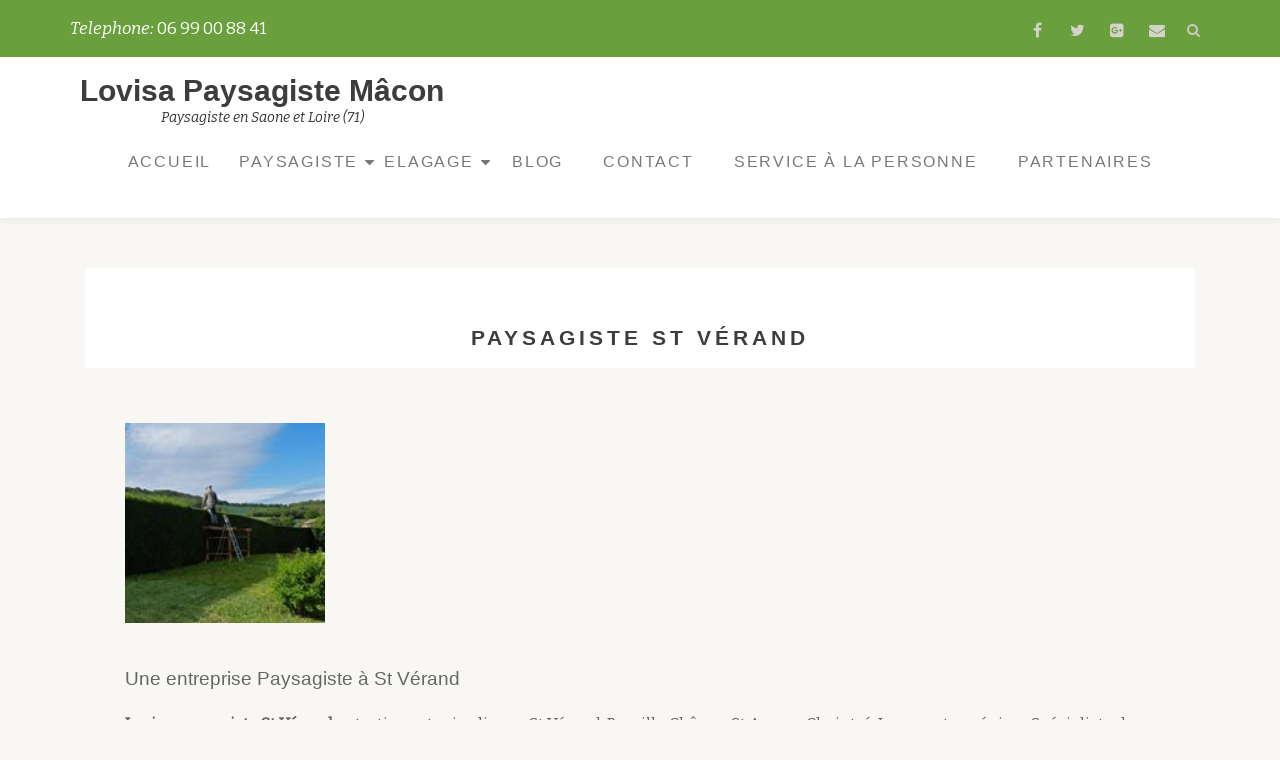

--- FILE ---
content_type: text/html; charset=UTF-8
request_url: https://lovisa-paysagiste-macon.fr/index.php/paysagiste-st-verand/
body_size: 10762
content:
<!DOCTYPE html><html dir="ltr" lang="fr-FR" prefix="og: https://ogp.me/ns#" class="no-js"><head><meta charset="UTF-8"><meta name="viewport" content="width=device-width, initial-scale=1"><link rel="profile" href="http://gmpg.org/xfn/11"><link rel="pingback" href="https://lovisa-paysagiste-macon.fr/xmlrpc.php"><title>Paysagiste St vérand - Lovisa Paysagiste Mâcon</title><style>img:is([sizes="auto" i], [sizes^="auto," i]) { contain-intrinsic-size: 3000px 1500px }</style><meta name="description" content="Lovisa paysagiste St Vérand est une entreprise spécialisée dans l&#039;entretien de jardin avec crédit d&#039;impôt. Tel: 06 99 00 88 41. Elle est basée à Mâcon en Saône et Loire mais intervient aussi sur St Vérand, Pruzilly, , Chânes, St Amour et toute la région dans un rayon de 20 kilomètres." /><meta name="robots" content="max-image-preview:large" /><link rel="canonical" href="https://lovisa-paysagiste-macon.fr/index.php/paysagiste-st-verand/" /><meta name="generator" content="All in One SEO (AIOSEO) 4.8.2" /><meta property="og:locale" content="fr_FR" /><meta property="og:site_name" content="Lovisa Paysagiste Mâcon - Paysagiste en Saone et Loire (71)" /><meta property="og:type" content="company" /><meta property="og:title" content="Paysagiste St vérand - Lovisa Paysagiste Mâcon" /><meta property="og:description" content="Lovisa paysagiste St Vérand est une entreprise spécialisée dans l&#039;entretien de jardin avec crédit d&#039;impôt. Tel: 06 99 00 88 41. Elle est basée à Mâcon en Saône et Loire mais intervient aussi sur St Vérand, Pruzilly, , Chânes, St Amour et toute la région dans un rayon de 20 kilomètres." /><meta property="og:url" content="https://lovisa-paysagiste-macon.fr/index.php/paysagiste-st-verand/" /><meta property="og:image" content="https://lovisa-paysagiste-macon.fr/wp-content/uploads/2018/08/credit-dimpot.png" /><meta property="og:image:secure_url" content="https://lovisa-paysagiste-macon.fr/wp-content/uploads/2018/08/credit-dimpot.png" /><meta property="og:image:width" content="200" /><meta property="og:image:height" content="200" /><meta name="twitter:card" content="summary" /><meta name="twitter:title" content="Paysagiste St vérand - Lovisa Paysagiste Mâcon" /><meta name="twitter:description" content="Lovisa paysagiste St Vérand est une entreprise spécialisée dans l&#039;entretien de jardin avec crédit d&#039;impôt. Tel: 06 99 00 88 41. Elle est basée à Mâcon en Saône et Loire mais intervient aussi sur St Vérand, Pruzilly, , Chânes, St Amour et toute la région dans un rayon de 20 kilomètres." /><meta name="twitter:image" content="https://lovisa-paysagiste-macon.fr/wp-content/uploads/2018/08/credit-dimpot.png" /> <script type="application/ld+json" class="aioseo-schema">{"@context":"https:\/\/schema.org","@graph":[{"@type":"BreadcrumbList","@id":"https:\/\/lovisa-paysagiste-macon.fr\/index.php\/paysagiste-st-verand\/#breadcrumblist","itemListElement":[{"@type":"ListItem","@id":"https:\/\/lovisa-paysagiste-macon.fr\/#listItem","position":1,"name":"Domicile","item":"https:\/\/lovisa-paysagiste-macon.fr\/","nextItem":{"@type":"ListItem","@id":"https:\/\/lovisa-paysagiste-macon.fr\/index.php\/paysagiste-st-verand\/#listItem","name":"Paysagiste St v\u00e9rand"}},{"@type":"ListItem","@id":"https:\/\/lovisa-paysagiste-macon.fr\/index.php\/paysagiste-st-verand\/#listItem","position":2,"name":"Paysagiste St v\u00e9rand","previousItem":{"@type":"ListItem","@id":"https:\/\/lovisa-paysagiste-macon.fr\/#listItem","name":"Domicile"}}]},{"@type":"Organization","@id":"https:\/\/lovisa-paysagiste-macon.fr\/#organization","name":"Lovisa Paysagiste M\u00e2con","description":"Paysagiste en Saone et Loire (71)","url":"https:\/\/lovisa-paysagiste-macon.fr\/"},{"@type":"WebPage","@id":"https:\/\/lovisa-paysagiste-macon.fr\/index.php\/paysagiste-st-verand\/#webpage","url":"https:\/\/lovisa-paysagiste-macon.fr\/index.php\/paysagiste-st-verand\/","name":"Paysagiste St v\u00e9rand - Lovisa Paysagiste M\u00e2con","description":"Lovisa paysagiste St V\u00e9rand est une entreprise sp\u00e9cialis\u00e9e dans l'entretien de jardin avec cr\u00e9dit d'imp\u00f4t. Tel: 06 99 00 88 41. Elle est bas\u00e9e \u00e0 M\u00e2con en Sa\u00f4ne et Loire mais intervient aussi sur St V\u00e9rand, Pruzilly, , Ch\u00e2nes, St Amour et toute la r\u00e9gion dans un rayon de 20 kilom\u00e8tres.","inLanguage":"fr-FR","isPartOf":{"@id":"https:\/\/lovisa-paysagiste-macon.fr\/#website"},"breadcrumb":{"@id":"https:\/\/lovisa-paysagiste-macon.fr\/index.php\/paysagiste-st-verand\/#breadcrumblist"},"datePublished":"2018-08-28T08:15:03+00:00","dateModified":"2018-08-28T08:31:49+00:00"},{"@type":"WebSite","@id":"https:\/\/lovisa-paysagiste-macon.fr\/#website","url":"https:\/\/lovisa-paysagiste-macon.fr\/","name":"Lovisa Paysagiste M\u00e2con","description":"Paysagiste en Saone et Loire (71)","inLanguage":"fr-FR","publisher":{"@id":"https:\/\/lovisa-paysagiste-macon.fr\/#organization"}}]}</script> <link rel="amphtml" href="https://lovisa-paysagiste-macon.fr/index.php/paysagiste-st-verand/amp/" /><meta name="generator" content="AMP for WP 1.1.5"/><link rel='dns-prefetch' href='//fonts.googleapis.com' /><link rel="alternate" type="application/rss+xml" title="Lovisa Paysagiste Mâcon &raquo; Flux" href="https://lovisa-paysagiste-macon.fr/index.php/feed/" /><link rel="alternate" type="application/rss+xml" title="Lovisa Paysagiste Mâcon &raquo; Flux des commentaires" href="https://lovisa-paysagiste-macon.fr/index.php/comments/feed/" /> <script defer src="[data-uri]"></script> <style id='wp-emoji-styles-inline-css' type='text/css'>img.wp-smiley, img.emoji {
		display: inline !important;
		border: none !important;
		box-shadow: none !important;
		height: 1em !important;
		width: 1em !important;
		margin: 0 0.07em !important;
		vertical-align: -0.1em !important;
		background: none !important;
		padding: 0 !important;
	}</style><link rel='stylesheet' id='wp-block-library-css' href='https://lovisa-paysagiste-macon.fr/wp-includes/css/dist/block-library/style.min.css?ver=6.7.4' type='text/css' media='all' /><style id='classic-theme-styles-inline-css' type='text/css'>/*! This file is auto-generated */
.wp-block-button__link{color:#fff;background-color:#32373c;border-radius:9999px;box-shadow:none;text-decoration:none;padding:calc(.667em + 2px) calc(1.333em + 2px);font-size:1.125em}.wp-block-file__button{background:#32373c;color:#fff;text-decoration:none}</style><style id='global-styles-inline-css' type='text/css'>:root{--wp--preset--aspect-ratio--square: 1;--wp--preset--aspect-ratio--4-3: 4/3;--wp--preset--aspect-ratio--3-4: 3/4;--wp--preset--aspect-ratio--3-2: 3/2;--wp--preset--aspect-ratio--2-3: 2/3;--wp--preset--aspect-ratio--16-9: 16/9;--wp--preset--aspect-ratio--9-16: 9/16;--wp--preset--color--black: #000000;--wp--preset--color--cyan-bluish-gray: #abb8c3;--wp--preset--color--white: #ffffff;--wp--preset--color--pale-pink: #f78da7;--wp--preset--color--vivid-red: #cf2e2e;--wp--preset--color--luminous-vivid-orange: #ff6900;--wp--preset--color--luminous-vivid-amber: #fcb900;--wp--preset--color--light-green-cyan: #7bdcb5;--wp--preset--color--vivid-green-cyan: #00d084;--wp--preset--color--pale-cyan-blue: #8ed1fc;--wp--preset--color--vivid-cyan-blue: #0693e3;--wp--preset--color--vivid-purple: #9b51e0;--wp--preset--gradient--vivid-cyan-blue-to-vivid-purple: linear-gradient(135deg,rgba(6,147,227,1) 0%,rgb(155,81,224) 100%);--wp--preset--gradient--light-green-cyan-to-vivid-green-cyan: linear-gradient(135deg,rgb(122,220,180) 0%,rgb(0,208,130) 100%);--wp--preset--gradient--luminous-vivid-amber-to-luminous-vivid-orange: linear-gradient(135deg,rgba(252,185,0,1) 0%,rgba(255,105,0,1) 100%);--wp--preset--gradient--luminous-vivid-orange-to-vivid-red: linear-gradient(135deg,rgba(255,105,0,1) 0%,rgb(207,46,46) 100%);--wp--preset--gradient--very-light-gray-to-cyan-bluish-gray: linear-gradient(135deg,rgb(238,238,238) 0%,rgb(169,184,195) 100%);--wp--preset--gradient--cool-to-warm-spectrum: linear-gradient(135deg,rgb(74,234,220) 0%,rgb(151,120,209) 20%,rgb(207,42,186) 40%,rgb(238,44,130) 60%,rgb(251,105,98) 80%,rgb(254,248,76) 100%);--wp--preset--gradient--blush-light-purple: linear-gradient(135deg,rgb(255,206,236) 0%,rgb(152,150,240) 100%);--wp--preset--gradient--blush-bordeaux: linear-gradient(135deg,rgb(254,205,165) 0%,rgb(254,45,45) 50%,rgb(107,0,62) 100%);--wp--preset--gradient--luminous-dusk: linear-gradient(135deg,rgb(255,203,112) 0%,rgb(199,81,192) 50%,rgb(65,88,208) 100%);--wp--preset--gradient--pale-ocean: linear-gradient(135deg,rgb(255,245,203) 0%,rgb(182,227,212) 50%,rgb(51,167,181) 100%);--wp--preset--gradient--electric-grass: linear-gradient(135deg,rgb(202,248,128) 0%,rgb(113,206,126) 100%);--wp--preset--gradient--midnight: linear-gradient(135deg,rgb(2,3,129) 0%,rgb(40,116,252) 100%);--wp--preset--font-size--small: 13px;--wp--preset--font-size--medium: 20px;--wp--preset--font-size--large: 36px;--wp--preset--font-size--x-large: 42px;--wp--preset--spacing--20: 0.44rem;--wp--preset--spacing--30: 0.67rem;--wp--preset--spacing--40: 1rem;--wp--preset--spacing--50: 1.5rem;--wp--preset--spacing--60: 2.25rem;--wp--preset--spacing--70: 3.38rem;--wp--preset--spacing--80: 5.06rem;--wp--preset--shadow--natural: 6px 6px 9px rgba(0, 0, 0, 0.2);--wp--preset--shadow--deep: 12px 12px 50px rgba(0, 0, 0, 0.4);--wp--preset--shadow--sharp: 6px 6px 0px rgba(0, 0, 0, 0.2);--wp--preset--shadow--outlined: 6px 6px 0px -3px rgba(255, 255, 255, 1), 6px 6px rgba(0, 0, 0, 1);--wp--preset--shadow--crisp: 6px 6px 0px rgba(0, 0, 0, 1);}:where(.is-layout-flex){gap: 0.5em;}:where(.is-layout-grid){gap: 0.5em;}body .is-layout-flex{display: flex;}.is-layout-flex{flex-wrap: wrap;align-items: center;}.is-layout-flex > :is(*, div){margin: 0;}body .is-layout-grid{display: grid;}.is-layout-grid > :is(*, div){margin: 0;}:where(.wp-block-columns.is-layout-flex){gap: 2em;}:where(.wp-block-columns.is-layout-grid){gap: 2em;}:where(.wp-block-post-template.is-layout-flex){gap: 1.25em;}:where(.wp-block-post-template.is-layout-grid){gap: 1.25em;}.has-black-color{color: var(--wp--preset--color--black) !important;}.has-cyan-bluish-gray-color{color: var(--wp--preset--color--cyan-bluish-gray) !important;}.has-white-color{color: var(--wp--preset--color--white) !important;}.has-pale-pink-color{color: var(--wp--preset--color--pale-pink) !important;}.has-vivid-red-color{color: var(--wp--preset--color--vivid-red) !important;}.has-luminous-vivid-orange-color{color: var(--wp--preset--color--luminous-vivid-orange) !important;}.has-luminous-vivid-amber-color{color: var(--wp--preset--color--luminous-vivid-amber) !important;}.has-light-green-cyan-color{color: var(--wp--preset--color--light-green-cyan) !important;}.has-vivid-green-cyan-color{color: var(--wp--preset--color--vivid-green-cyan) !important;}.has-pale-cyan-blue-color{color: var(--wp--preset--color--pale-cyan-blue) !important;}.has-vivid-cyan-blue-color{color: var(--wp--preset--color--vivid-cyan-blue) !important;}.has-vivid-purple-color{color: var(--wp--preset--color--vivid-purple) !important;}.has-black-background-color{background-color: var(--wp--preset--color--black) !important;}.has-cyan-bluish-gray-background-color{background-color: var(--wp--preset--color--cyan-bluish-gray) !important;}.has-white-background-color{background-color: var(--wp--preset--color--white) !important;}.has-pale-pink-background-color{background-color: var(--wp--preset--color--pale-pink) !important;}.has-vivid-red-background-color{background-color: var(--wp--preset--color--vivid-red) !important;}.has-luminous-vivid-orange-background-color{background-color: var(--wp--preset--color--luminous-vivid-orange) !important;}.has-luminous-vivid-amber-background-color{background-color: var(--wp--preset--color--luminous-vivid-amber) !important;}.has-light-green-cyan-background-color{background-color: var(--wp--preset--color--light-green-cyan) !important;}.has-vivid-green-cyan-background-color{background-color: var(--wp--preset--color--vivid-green-cyan) !important;}.has-pale-cyan-blue-background-color{background-color: var(--wp--preset--color--pale-cyan-blue) !important;}.has-vivid-cyan-blue-background-color{background-color: var(--wp--preset--color--vivid-cyan-blue) !important;}.has-vivid-purple-background-color{background-color: var(--wp--preset--color--vivid-purple) !important;}.has-black-border-color{border-color: var(--wp--preset--color--black) !important;}.has-cyan-bluish-gray-border-color{border-color: var(--wp--preset--color--cyan-bluish-gray) !important;}.has-white-border-color{border-color: var(--wp--preset--color--white) !important;}.has-pale-pink-border-color{border-color: var(--wp--preset--color--pale-pink) !important;}.has-vivid-red-border-color{border-color: var(--wp--preset--color--vivid-red) !important;}.has-luminous-vivid-orange-border-color{border-color: var(--wp--preset--color--luminous-vivid-orange) !important;}.has-luminous-vivid-amber-border-color{border-color: var(--wp--preset--color--luminous-vivid-amber) !important;}.has-light-green-cyan-border-color{border-color: var(--wp--preset--color--light-green-cyan) !important;}.has-vivid-green-cyan-border-color{border-color: var(--wp--preset--color--vivid-green-cyan) !important;}.has-pale-cyan-blue-border-color{border-color: var(--wp--preset--color--pale-cyan-blue) !important;}.has-vivid-cyan-blue-border-color{border-color: var(--wp--preset--color--vivid-cyan-blue) !important;}.has-vivid-purple-border-color{border-color: var(--wp--preset--color--vivid-purple) !important;}.has-vivid-cyan-blue-to-vivid-purple-gradient-background{background: var(--wp--preset--gradient--vivid-cyan-blue-to-vivid-purple) !important;}.has-light-green-cyan-to-vivid-green-cyan-gradient-background{background: var(--wp--preset--gradient--light-green-cyan-to-vivid-green-cyan) !important;}.has-luminous-vivid-amber-to-luminous-vivid-orange-gradient-background{background: var(--wp--preset--gradient--luminous-vivid-amber-to-luminous-vivid-orange) !important;}.has-luminous-vivid-orange-to-vivid-red-gradient-background{background: var(--wp--preset--gradient--luminous-vivid-orange-to-vivid-red) !important;}.has-very-light-gray-to-cyan-bluish-gray-gradient-background{background: var(--wp--preset--gradient--very-light-gray-to-cyan-bluish-gray) !important;}.has-cool-to-warm-spectrum-gradient-background{background: var(--wp--preset--gradient--cool-to-warm-spectrum) !important;}.has-blush-light-purple-gradient-background{background: var(--wp--preset--gradient--blush-light-purple) !important;}.has-blush-bordeaux-gradient-background{background: var(--wp--preset--gradient--blush-bordeaux) !important;}.has-luminous-dusk-gradient-background{background: var(--wp--preset--gradient--luminous-dusk) !important;}.has-pale-ocean-gradient-background{background: var(--wp--preset--gradient--pale-ocean) !important;}.has-electric-grass-gradient-background{background: var(--wp--preset--gradient--electric-grass) !important;}.has-midnight-gradient-background{background: var(--wp--preset--gradient--midnight) !important;}.has-small-font-size{font-size: var(--wp--preset--font-size--small) !important;}.has-medium-font-size{font-size: var(--wp--preset--font-size--medium) !important;}.has-large-font-size{font-size: var(--wp--preset--font-size--large) !important;}.has-x-large-font-size{font-size: var(--wp--preset--font-size--x-large) !important;}
:where(.wp-block-post-template.is-layout-flex){gap: 1.25em;}:where(.wp-block-post-template.is-layout-grid){gap: 1.25em;}
:where(.wp-block-columns.is-layout-flex){gap: 2em;}:where(.wp-block-columns.is-layout-grid){gap: 2em;}
:root :where(.wp-block-pullquote){font-size: 1.5em;line-height: 1.6;}</style><link rel='stylesheet' id='contact-form-7-css' href='https://lovisa-paysagiste-macon.fr/wp-content/cache/autoptimize/autoptimize_single_3fd2afa98866679439097f4ab102fe0a.php?ver=6.0.6' type='text/css' media='all' /><link rel='stylesheet' id='llorix-one-companion-style-css' href='https://lovisa-paysagiste-macon.fr/wp-content/cache/autoptimize/autoptimize_single_555a6cd0ba331ec21414222ad91d9751.php?ver=6.7.4' type='text/css' media='all' /><link rel='stylesheet' id='naturelle-parent-style-css' href='https://lovisa-paysagiste-macon.fr/wp-content/cache/autoptimize/autoptimize_single_f23b86d9853ff1167e5cfa4b4abda20e.php?ver=6.7.4' type='text/css' media='all' /><link rel='stylesheet' id='naturelle-fonts-css' href='//fonts.googleapis.com/css?family=Bitter%3A400%2C400i&#038;subset=latin%2Clatin-ext' type='text/css' media='all' /><link rel='stylesheet' id='llorix-one-lite-font-css' href='//fonts.googleapis.com/css?family=Cabin%3A400%2C600%7COpen+Sans%3A400%2C300%2C600&#038;ver=6.7.4' type='text/css' media='all' /><link rel='stylesheet' id='llorix-one-lite-fontawesome-css' href='https://lovisa-paysagiste-macon.fr/wp-content/themes/llorix-one-lite/css/font-awesome.min.css?ver=4.4.0' type='text/css' media='all' /><link rel='stylesheet' id='llorix-one-lite-bootstrap-style-css' href='https://lovisa-paysagiste-macon.fr/wp-content/themes/llorix-one-lite/css/bootstrap.min.css?ver=3.3.1' type='text/css' media='all' /><link rel='stylesheet' id='llorix-one-lite-style-css' href='https://lovisa-paysagiste-macon.fr/wp-content/cache/autoptimize/autoptimize_single_09efb832253f617a7eab9ded4cb4e150.php?ver=1.0.0' type='text/css' media='all' /><style id='llorix-one-lite-style-inline-css' type='text/css'>.overlay-layer-wrap{ background:rgba(13, 60, 85, 0.5);}.archive-top .section-overlay-layer{ background:rgba(13, 60, 85, 0.6);}</style> <script type="text/javascript" src="https://lovisa-paysagiste-macon.fr/wp-includes/js/jquery/jquery.min.js?ver=3.7.1" id="jquery-core-js"></script> <script defer type="text/javascript" src="https://lovisa-paysagiste-macon.fr/wp-includes/js/jquery/jquery-migrate.min.js?ver=3.4.1" id="jquery-migrate-js"></script> <link rel="https://api.w.org/" href="https://lovisa-paysagiste-macon.fr/index.php/wp-json/" /><link rel="alternate" title="JSON" type="application/json" href="https://lovisa-paysagiste-macon.fr/index.php/wp-json/wp/v2/pages/1107" /><link rel="EditURI" type="application/rsd+xml" title="RSD" href="https://lovisa-paysagiste-macon.fr/xmlrpc.php?rsd" /><meta name="generator" content="WordPress 6.7.4" /><link rel='shortlink' href='https://lovisa-paysagiste-macon.fr/?p=1107' /><link rel="alternate" title="oEmbed (JSON)" type="application/json+oembed" href="https://lovisa-paysagiste-macon.fr/index.php/wp-json/oembed/1.0/embed?url=https%3A%2F%2Flovisa-paysagiste-macon.fr%2Findex.php%2Fpaysagiste-st-verand%2F" /><link rel="alternate" title="oEmbed (XML)" type="text/xml+oembed" href="https://lovisa-paysagiste-macon.fr/index.php/wp-json/oembed/1.0/embed?url=https%3A%2F%2Flovisa-paysagiste-macon.fr%2Findex.php%2Fpaysagiste-st-verand%2F&#038;format=xml" /> <!--[if lt IE 9]> <script src="https://lovisa-paysagiste-macon.fr/wp-content/themes/llorix-one-lite/js/html5shiv.min.js"></script> <![endif]--><style type="text/css">.recentcomments a{display:inline !important;padding:0 !important;margin:0 !important;}</style><style type="text/css" id="wp-custom-css">.very-top-header {
	background-color: #69a03d
}
.overlay-layer-wrap {
    background: rgba(13, 60, 85, 0.25);
}

.sticky-navigation .main-navigation li a:hover, .sticky-navigation .login-register li.login a:hover, .sticky-navigation .main-navigation li:hover > a, h1.site-title a:hover {
	color: #69a03d;
}

.very-top-left{
	font-size: 17px;
}

.powered-by {
	display:none
}</style></head><body itemscope itemtype="http://schema.org/WebPage" class="page-template-default page page-id-1107" dir="ltr"><a class="skip-link screen-reader-text" href="#content">Aller au contenu</a><header itemscope itemtype="http://schema.org/WPHeader" id="masthead" role="banner" data-stellar-background-ratio="0.5" class="header header-style-one site-header"><div class="overlay-layer-nav 
 sticky-navigation-open"><div class="navbar navbar-inverse bs-docs-nav navbar-fixed-top sticky-navigation appear-on-scroll"><div class="very-top-header" id="very-top-header"><div class="container"><div class="very-top-left">Telephone:<span> 06 99 00 88 41</span></div><div class="very-top-right"><ul class="social-icons"><li> <a href="https://www.facebook.com/paysagiste.macon/"> <span class="screen-reader-text">fa-facebook</span> <i class="fa fa-facebook transparent-text-dark" aria-hidden="true"></i> </a></li><li> <a href="https://twitter.com/paysagistemacon"> <span class="screen-reader-text">fa-twitter</span> <i class="fa fa-twitter transparent-text-dark" aria-hidden="true"></i> </a></li><li> <a href="https://plus.google.com/u/0/+LovisapaysagisteM%C3%A2con"> <span class="screen-reader-text">fa-google-plus-square</span> <i class="fa fa-google-plus-square transparent-text-dark" aria-hidden="true"></i> </a></li><li> <a href="mailto:lovisapaysagiste@gmail.com"> <span class="screen-reader-text">fa-envelope</span> <i class="fa fa-envelope transparent-text-dark" aria-hidden="true"></i> </a></li></ul><div class="header-search"><div class="glyphicon glyphicon-search header-search-button"><i class="fa fa-search" aria-hidden="true"></i></div><div class="header-search-input"><form role="search" method="get" class="search-form" action="https://lovisa-paysagiste-macon.fr/"> <label> <span class="screen-reader-text">Rechercher :</span> <input type="search" class="search-field" placeholder="Rechercher…" value="" name="s" /> </label> <input type="submit" class="search-submit" value="Rechercher" /></form></div></div></div></div></div><div class="container"><div class="navbar-header"> <button title='Déplier le menu' aria-controls='menu-main-menu' aria-expanded='false' type="button" class="navbar-toggle menu-toggle" id="menu-toggle" data-toggle="collapse" data-target="#menu-primary"> <span class="screen-reader-text">Déplier la navigation</span> <span class="icon-bar"></span> <span class="icon-bar"></span> <span class="icon-bar"></span> </button><div class="header-logo-wrap text-header"><h1 itemprop="headline" id="site-title" class="site-title"><a href="https://lovisa-paysagiste-macon.fr/" title="Lovisa Paysagiste Mâcon" rel="home">Lovisa Paysagiste Mâcon</a></h1><p itemprop="description" id="site-description" class="site-description">Paysagiste en Saone et Loire (71)</p></div></div><div itemscope itemtype="http://schema.org/SiteNavigationElement" aria-label="Menu principal" id="menu-primary" class="navbar-collapse collapse"><div id="site-header-menu" class="site-header-menu"><nav id="site-navigation" class="main-navigation" role="navigation"><div class="menu-primary-menu-container"><ul id="menu-primary-menu" class="primary-menu small-text"><li id="menu-item-25" class="menu-item menu-item-type-post_type menu-item-object-page menu-item-home menu-item-25"><a href="https://lovisa-paysagiste-macon.fr/">Accueil</a></li><li id="menu-item-74" class="menu-item menu-item-type-custom menu-item-object-custom menu-item-has-children menu-item-74"><a href="#">Paysagiste</a><ul class="sub-menu"><li id="menu-item-301" class="menu-item menu-item-type-post_type menu-item-object-page menu-item-301"><a href="https://lovisa-paysagiste-macon.fr/index.php/paysagiste-macon/">Paysagiste Mâcon</a></li><li id="menu-item-94" class="menu-item menu-item-type-post_type menu-item-object-page menu-item-94"><a href="https://lovisa-paysagiste-macon.fr/index.php/paysagiste-charnay/">Paysagiste Charnay les Mâcon</a></li><li id="menu-item-30" class="menu-item menu-item-type-post_type menu-item-object-page menu-item-30"><a href="https://lovisa-paysagiste-macon.fr/index.php/paysagiste-cluny/">Paysagiste cluny</a></li><li id="menu-item-89" class="menu-item menu-item-type-post_type menu-item-object-page menu-item-89"><a href="https://lovisa-paysagiste-macon.fr/index.php/paysagiste-prisse/">Paysagiste Prissé</a></li><li id="menu-item-90" class="menu-item menu-item-type-post_type menu-item-object-page menu-item-90"><a href="https://lovisa-paysagiste-macon.fr/index.php/paysagiste-hurigny/">Paysagiste Hurigny</a></li><li id="menu-item-91" class="menu-item menu-item-type-post_type menu-item-object-page menu-item-91"><a href="https://lovisa-paysagiste-macon.fr/index.php/paysagiste-roche-vineuse/">Paysagiste La Roche Vineuse</a></li><li id="menu-item-225" class="menu-item menu-item-type-post_type menu-item-object-page menu-item-225"><a href="https://lovisa-paysagiste-macon.fr/index.php/paysagiste-creches-sur-saone/">Paysagiste Crêches sur Saône</a></li><li id="menu-item-251" class="menu-item menu-item-type-post_type menu-item-object-page menu-item-251"><a href="https://lovisa-paysagiste-macon.fr/index.php/paysagiste-ige/">Paysagiste Igé</a></li><li id="menu-item-258" class="menu-item menu-item-type-post_type menu-item-object-page menu-item-258"><a href="https://lovisa-paysagiste-macon.fr/index.php/paysagiste-vergisson/">Paysagiste Vergisson</a></li><li id="menu-item-263" class="menu-item menu-item-type-post_type menu-item-object-page menu-item-263"><a href="https://lovisa-paysagiste-macon.fr/index.php/paysagiste-solutre/">Paysagiste Solutré</a></li><li id="menu-item-305" class="menu-item menu-item-type-post_type menu-item-object-page menu-item-305"><a href="https://lovisa-paysagiste-macon.fr/index.php/paysagiste-davaye/">Paysagiste Davayé</a></li></ul></li><li id="menu-item-208" class="menu-item menu-item-type-custom menu-item-object-custom menu-item-has-children menu-item-208"><a href="#">Elagage</a><ul class="sub-menu"><li id="menu-item-205" class="menu-item menu-item-type-post_type menu-item-object-page menu-item-205"><a href="https://lovisa-paysagiste-macon.fr/index.php/elagage-macon/">Elagage Mâcon</a></li></ul></li><li id="menu-item-26" class="menu-item menu-item-type-post_type menu-item-object-page menu-item-26"><a href="https://lovisa-paysagiste-macon.fr/index.php/blog/">Blog</a></li><li id="menu-item-195" class="menu-item menu-item-type-post_type menu-item-object-page menu-item-195"><a href="https://lovisa-paysagiste-macon.fr/index.php/contact/">Contact</a></li><li id="menu-item-442" class="menu-item menu-item-type-post_type menu-item-object-page menu-item-442"><a href="https://lovisa-paysagiste-macon.fr/index.php/service-a-la-personne/">Service à la personne</a></li><li id="menu-item-213" class="menu-item menu-item-type-post_type menu-item-object-page menu-item-213"><a href="https://lovisa-paysagiste-macon.fr/index.php/partenaires/">Partenaires</a></li></ul></div></nav></div></div></div></div></div></header><div id="content" class="content-wrap"><div class="container"><div id="primary" class="content-area col-md-12"><main itemscope itemtype="http://schema.org/WebPageElement" itemprop="mainContentOfPage" id="main" class="site-main" role="main"><article id="post-1107" class="post-1107 page type-page status-publish hentry"><header class="entry-header"><h1 class="entry-title single-title" itemprop="headline">Paysagiste St vérand</h1><div class="colored-line-left"></div><div class="clearfix"></div></header><div class="entry-content content-page 
 " itemprop="text"><p><img decoding="async" class="alignnone wp-image-983" title="Paysagiste St Vérand" src="https://lovisa-paysagiste-macon.fr/wp-content/uploads/2018/07/taille-de-haie-6.jpg" alt="Paysagiste St Vérand" width="200" height="200" srcset="https://lovisa-paysagiste-macon.fr/wp-content/uploads/2018/07/taille-de-haie-6.jpg 160w, https://lovisa-paysagiste-macon.fr/wp-content/uploads/2018/07/taille-de-haie-6-150x150.jpg 150w" sizes="(max-width: 200px) 100vw, 200px" /></p><h2><span style="font-size: 14pt;">Une entreprise Paysagiste à St Vérand</span></h2><p><strong>Lovisa paysagiste St Vérand</strong> entretien votre jardin sur St Vérand, Pruzilly, Chânes, St Amour, Chaintré, Leynes et sa région.  Spécialiste du paysage, de l’entretien de Jardin et des espaces verts  elle vous fait bénéficier de son agrément « service à la personne » qui vous permet d’avoir droit à un crédit d’impôt de 50 % sur tout la partie  entretien (Tontes , taille de haies , désherbage , tailles d’arbustes , etc…..)</p><p>L’entreprise <strong>Lovisa paysagiste St Vérand</strong> et son équipe de jardiniers sont agrées service à la personne / numéro de dossier : N/240511/F/071/S/030 .  <a href="https://lovisa-paysagiste-macon.fr/index.php/service-a-la-personne/">Plus de renseignements </a></p><p>elle est également membre de l’<strong>UNEP</strong> (union nationale des entreprises du paysage ) et possède le label « Expert jardins » .</p><p><img decoding="async" class="alignnone wp-image-1093 size-full" title="credit d'impot paysagiste St Vérand" src="https://lovisa-paysagiste-macon.fr/wp-content/uploads/2018/08/credit-dimpot.png" alt="credit d'impot paysagiste St Vérand" width="200" height="200" srcset="https://lovisa-paysagiste-macon.fr/wp-content/uploads/2018/08/credit-dimpot.png 200w, https://lovisa-paysagiste-macon.fr/wp-content/uploads/2018/08/credit-dimpot-150x150.png 150w" sizes="(max-width: 200px) 100vw, 200px" /></p><p>&nbsp;</p><p>Les prestations Sont déductibles fiscalement sous la forme d&rsquo;une réduction ou d&rsquo;un crédit d&rsquo;impôt de 50% dans la limite d&rsquo;un plafond de 5000 € TTC de dépenses engagées par an et par foyer fiscal, soit la possibilité d&rsquo;économiser jusqu’à 2500€ /an .</p><p>&nbsp;</p><p>Pour tous renseignements : 06 99 00 88 41 /   71570 St Vérand</p><p>&nbsp;</p><p><img decoding="async" class="alignnone wp-image-294 size-medium" title="Paysagiste St Vérand unep" src="https://lovisa-paysagiste-macon.fr/wp-content/uploads/2018/05/unep-300x96.png" alt="Paysagiste St Vérand unep" width="300" height="96" srcset="https://lovisa-paysagiste-macon.fr/wp-content/uploads/2018/05/unep-300x96.png 300w, https://lovisa-paysagiste-macon.fr/wp-content/uploads/2018/05/unep.png 398w" sizes="(max-width: 300px) 100vw, 300px" /></p><h3><strong>Domaine d&rsquo;intervention  :</strong></h3><p>Votre paysagiste intervient sur une zone  de 20 kilomètres autour de Mâcon  sur les communes de <strong>Mâcon, Charnay les Mâcon, Sancé, Flacé, Hurigny, Creches sur Saône, Prissé, Roche vineuse, Sologny, Vergisson, chaintré, chânes, Solutré, Pierreclos, Pouilly, Fuissé, Bagé, Grièges, Berzé la Ville, Igé, Azé, Chevagny les chevrières, Cluny, cormatin, Jalogny, Senozan, St Martin Belle Roche,   etc&#8230;.</strong></p><p>&nbsp;</p><p><a href="https://lovisa-paysagiste-macon.fr/index.php/paysagiste-macon/">Paysagiste Mâcon</a></p><p><a href="https://lovisa-paysagiste-macon.fr/index.php/paysagiste-charnay/">Paysagiste Charnay les Mâcon</a></p><p><a href="https://lovisa-paysagiste-macon.fr/index.php/paysagiste-cluny/">Paysagiste Cluny</a></p><p><a href="https://lovisa-paysagiste-macon.fr/index.php/paysagiste-prisse/">Paysagiste Prissé</a></p><p><a href="https://lovisa-paysagiste-macon.fr/index.php/paysagiste-roche-vineuse/">Paysagiste Roche Vineuse</a></p><p><a href="https://lovisa-paysagiste-macon.fr/index.php/paysagiste-creches-sur-saone/">Paysagiste Crêches sur Saône</a></p><p><a href="https://lovisa-paysagiste-macon.fr/index.php/paysagiste-ige/">Paysagiste Igé</a></p><p><a href="https://lovisa-paysagiste-macon.fr/index.php/paysagiste-vergisson/">Paysagiste vergisson</a></p><p><a href="https://lovisa-paysagiste-macon.fr/index.php/paysagiste-solutre/">Paysagiste Solutré</a></p><p><a href="https://lovisa-paysagiste-macon.fr/index.php/paysagiste-davaye/">Paysagiste Davayé</a></p><p>&nbsp;</p><p><a href="https://lovisa-paysagiste-macon.fr/">Accueil</a></p></div><footer class="entry-footer"></footer></article></main></div></div></div><footer itemscope itemtype="http://schema.org/WPFooter" id="footer" role="contentinfo" class = "footer grey-bg"><div class="container"><div class="footer-widget-wrap"></div><div class="footer-bottom-wrap"> <span class="llorix_one_lite_copyright_content">Lovisa paysagiste macon</span><div itemscope role="navigation" itemtype="http://schema.org/SiteNavigationElement" id="menu-secondary" aria-label="Menu secondaire"><h1 class="screen-reader-text">Menu secondaire</h1></div><ul class="social-icons"></ul></div><div class="powered-by"><a href="http://themeisle.com/themes/llorix-one/" rel="nofollow">Llorix One Lite </a>fièrement propulsé par <a href="http://wordpress.org/" rel="nofollow">WordPress</a></div></div></footer> <script type="text/javascript" src="https://lovisa-paysagiste-macon.fr/wp-includes/js/dist/hooks.min.js?ver=4d63a3d491d11ffd8ac6" id="wp-hooks-js"></script> <script type="text/javascript" src="https://lovisa-paysagiste-macon.fr/wp-includes/js/dist/i18n.min.js?ver=5e580eb46a90c2b997e6" id="wp-i18n-js"></script> <script defer id="wp-i18n-js-after" src="[data-uri]"></script> <script defer type="text/javascript" src="https://lovisa-paysagiste-macon.fr/wp-content/cache/autoptimize/autoptimize_single_96e7dc3f0e8559e4a3f3ca40b17ab9c3.php?ver=6.0.6" id="swv-js"></script> <script defer id="contact-form-7-js-translations" src="[data-uri]"></script> <script defer id="contact-form-7-js-before" src="[data-uri]"></script> <script defer type="text/javascript" src="https://lovisa-paysagiste-macon.fr/wp-content/cache/autoptimize/autoptimize_single_2912c657d0592cc532dff73d0d2ce7bb.php?ver=6.0.6" id="contact-form-7-js"></script> <script defer type="text/javascript" src="https://lovisa-paysagiste-macon.fr/wp-content/cache/autoptimize/autoptimize_single_00d9a2774e264623b5d70e98f57c4a9a.php?ver=1.0.1" id="naturelle-cutom-script-js"></script> <script defer type="text/javascript" src="https://lovisa-paysagiste-macon.fr/wp-content/themes/llorix-one-lite/js/vendor/bootstrap.min.js?ver=3.3.7" id="llorix-one-lite-bootstrap-js"></script> <script defer id="llorix-one-lite-custom-all-js-extra" src="[data-uri]"></script> <script defer type="text/javascript" src="https://lovisa-paysagiste-macon.fr/wp-content/cache/autoptimize/autoptimize_single_0b0d3141547f27feb648f8babfc7b47d.php?ver=2.0.2" id="llorix-one-lite-custom-all-js"></script> <script defer type="text/javascript" src="https://lovisa-paysagiste-macon.fr/wp-content/cache/autoptimize/autoptimize_single_e883251f6d2d5ce45933fb47b72f8f5d.php?ver=1.0.0" id="llorix-one-lite-skip-link-focus-fix-js"></script> </body></html>

--- FILE ---
content_type: text/css; charset=utf-8
request_url: https://lovisa-paysagiste-macon.fr/wp-content/cache/autoptimize/autoptimize_single_09efb832253f617a7eab9ded4cb4e150.php?ver=1.0.0
body_size: 7341
content:
body{font-family:'Bitter',serif;font-size:16px;line-height:27px;background-color:#f8f7f3}h1,h2,h3,h4,h5,h6{font-family:Montserrat,sans-serif}.btn-primary{padding:24px 55px;background:#f89f7b;font-family:Montserrat,sans-serif;border:none;border-radius:3px;font-size:14px;font-weight:400}.btn-primary:hover,.btn-primary:focus{background:#69a03d}a{color:#f89f8b}a:hover{text-decoration:none;color:#b6c4a6}textarea{border-radius:0}blockquote{border:none;text-align:center;padding:40px;position:relative;margin:20px 0}blockquote:before{content:'';width:30px;height:3px;background:#b6c4a6;margin:0 auto;display:inline-block;position:absolute;top:10px;left:0;right:0}blockquote:after{content:'';width:30px;height:3px;background:#b6c4a6;margin:0 auto;display:inline-block;position:absolute;bottom:10px;left:0;right:0}blockquote.alignleft{float:left;max-width:50%;margin-top:0;margin-bottom:0}blockquote.alignright{float:right;max-width:50%;margin-top:0;margin-bottom:0}.entry-content ul,.entry-content ol{margin:15px 30px}mark,ins{background:0 0}article td,article th{padding:7px}p{margin:0 0 20px}.wp-caption-text{background:#f8f7f3;text-align:center}.very-top-header{background:#69a03d}.very-top-header .transparent-text-dark{background:0 0;color:#d3d3cc}.very-top-header .transparent-text-dark:hover{background:0 0;color:#fff}.navbar-inverse{background-color:#fff;border-color:#fff}.sticky-navigation .main-navigation li a{font-size:16px;color:#787977;letter-spacing:1.8px;padding:26px 20px;margin:0}h1.site-title a{color:#3d3d3d;font-size:30px;font-weight:700}h1.site-title a:hover{color:#f89f8b;text-decoration:none}.very-top-header .social-icons i:before{font-size:16px}.very-top-header .social-icons{display:inline-block}.social-icons li{display:inline-block;margin-right:10px;margin-left:10px}p.site-description{font-size:14px;font-style:italic;margin-top:10px;margin-bottom:0}.navbar-inverse .navbar-toggle .icon-bar,.navbar-inverse .navbar-toggle:focus .icon-bar{background-color:#69a03d}.navbar-inverse .navbar-toggle:hover .icon-bar{background:#f89f8b}.navbar-inverse .navbar-toggle,.navbar-inverse .navbar-toggle:hover,.navbar-inverse .navbar-toggle:focus{background:0 0;margin-top:16px;margin-right:0}.navbar-inverse .navbar-toggle:hover .icon-bar,.navbar-inverse .navbar-toggle:focus .icon-bar,.navbar-inverse .navbar-toggle.toggled-on .icon-bar{background:#f89f8b}.dropdown-toggle{background:#999;color:#fff;line-height:22px}.dropdown-toggle.toggled-on:after{content:"\f107";display:inline-block;font:normal normal normal 14px/20px FontAwesome;font-size:inherit;text-rendering:auto;-webkit-font-smoothing:antialiased;-moz-osx-font-smoothing:grayscale;-webkit-transform:rotate(-180deg);-moz-transform:rotate(-180deg);-ms-transform:rotate(-180deg);transform:rotate(-180deg);margin-left:-2px}.sticky-navigation .main-navigation li a:hover,.sticky-navigation .login-register li.login a:hover,.sticky-navigation .main-navigation li:hover>a{color:#f89f8b}.sticky-navigation .main-navigation ul ul a{padding:10px 20px}.header-search{display:inline-block;vertical-align:top;margin-top:20px;position:relative}.header-search-button{font-size:14px;color:#cbc7c2;line-height:20px;cursor:pointer}.header-search:hover .header-search-button{color:#fff}.header-search-input{display:none;padding:0 5px;width:220px;position:absolute;right:0;top:38px;background:#90957a;z-index:9}.header-search-input label{display:inline-block;max-width:100%;margin-bottom:5px;font-weight:700;width:100%;padding-right:0}.header-search.header-search-open .header-search-input{display:block}.header-search.header-search-open .header-search-button{color:#fff}.header-search-input input[type=submit]{position:absolute;background:0 0;border:none;text-indent:-9999999px;width:33px;height:37px;top:0;right:5px;z-index:9;padding:5px}.header-search-input input[type=search]{-webkit-border-radius:0;-moz-border-radius:0;border-radius:0;letter-spacing:2px;font-size:12px;width:100%;padding:10px;border:none;line-height:12px;padding-right:28px;font-size:14px;font-weight:500;color:#666;letter-spacing:0}.header-search-input:after{position:absolute;color:#999;display:inline-block;font-style:normal;font-weight:400;line-height:1;-webkit-font-smoothing:antialiased;-moz-osx-font-smoothing:grayscale;font-size:12px;line-height:33px;top:0;right:0;width:20px;z-index:8;width:43px;font:normal normal normal 14px/1 FontAwesome;content:"\f002";text-align:center;line-height:37px}.header-search .fa{top:0;vertical-align:top;line-height:20px;margin-right:10px;margin-left:10px}.footer,.footer a{background-color:#fff}.footer{padding-bottom:30px;float:left;width:100%}.powered-by{font-family:inherit;font-size:16px;font-style:italic;color:#787977;border-top:1px solid #e7e7e6;padding-top:30px;margin-top:40px}.powered-by a{color:#787977}.footer-bottom-wrap{color:#787977}.footer-links li a{font-size:14px;color:#787977}footer.footer .social-icons i:before{color:#787977;background:0 0;margin:0 10px;font-size:30px}footer.footer .social-icons i:hover:before{background:0 0;color:#f89f8b}footer.footer .social-icons{padding-top:15px;padding-bottom:15px}footer.footer .widget-title{color:#403f3c}footer.footer .widget-title:after{display:none}.footer,.footer a{color:#787977 !important}.footer a:hover{color:#f89f7b !important}footer.footer #wp-calendar th{border:1px solid #fff}footer.footer #wp-calendar th{background-color:rgba(0,0,0,.1)}.member-pic img{width:100% !important;height:auto !important}.member-pic{width:auto !important;height:auto !important}h1.intro{font-family:Montserrat,sans-serif;font-size:59px;font-weight:700;line-height:75px;letter-spacing:5px;margin-bottom:45px}.header-style-one .intro-section{max-width:960px;margin-left:auto;margin-right:auto}.overlay-layer-wrap{background:rgba(61,61,61,.25)}.header-style-one .intro-section h5{font-weight:400;font-style:italic;font-size:21px;letter-spacing:.75px;position:relative;font-family:inherit;margin-bottom:45px;margin-top:-20px}.very-top-left{font-size:14px;font-weight:500;font-family:inherit;font-style:italic;padding:15px 0}.very-top-left>span{font-style:normal}.very-top-header ul.social-icons{margin-top:20px}.sticky-navigation .container{padding-top:10px;padding-bottom:10px}.sticky-navigation .very-top-header .container{padding-top:0;padding-bottom:0}.content-single-page .entry-content{width:100%}.clients{padding:120px 0 100px;border-bottom:1px solid #f1f4f7}.clients h2.dark-text{font-weight:600;text-transform:uppercase;color:#3d3d3d;font-size:21px;text-align:center;margin-top:0;margin-bottom:100px}.clients h2.dark-text:after{content:'';background:#d9dcd4;width:30px;height:3px;display:block;text-align:center;clear:both;margin:0 auto;margin-top:25px}.client-logos{padding:0}.client-logos li{margin:25px 50px;max-height:80px}.client-logos li img{max-height:65px}.single-service{font-size:17px;font-weight:400;color:#787977;letter-spacing:.5px;border:none !important}.section-header h2{font-size:38px;font-weight:700;color:#3d3d3d;text-transform:uppercase}.section-header{margin-bottom:40px}.sub-heading{color:#787977;font-weight:400;font-style:italic;font-size:18px;letter-spacing:.75px;position:relative}.colored-line-left,.colored-line-right,.colored-line{display:none}.single-service h3{font-family:Montserrat,sans-serif;font-size:16px;letter-spacing:1px;font-weight:400;color:#3d3d3d;text-transform:uppercase;position:relative;margin-bottom:60px !important}.single-service h3:after{content:'';width:30px;height:3px;background:#b6c4a6;margin:0 auto;display:inline-block;position:absolute;bottom:-30px;left:0;right:0}.single-service .service-icon{font-size:40px;color:#b6c4a6;margin-bottom:20px}#story h2{font-size:38px;font-weight:700;color:#3d3d3d;text-transform:uppercase}#story .brief-content-text{color:#787977;font-size:20px;font-weight:400;line-height:32px;margin-top:25px}.standard-button-story{margin-top:30px}#story .content-section{margin-top:0}#story .brief-image-right{margin-top:0}#story .section-overlay-layer{padding-top:120px;padding-bottom:120px}#services .section-header{padding-top:0;margin:0}#services .section-overlay-layer{padding-top:40px;padding-bottom:30px}.services-wrap>.service-box{margin-bottom:0;margin-top:40px}#services .section-header h2{margin-top:80px}.section-header h2{font-size:21px}.team .section-header{position:relative;margin-bottom:100px;margin-top:0}.team .section-header:after{content:'';width:30px;height:3px;background:#d9dcd4;margin:0 auto;display:inline-block;position:absolute;bottom:-30px;left:0;right:0}.team-member,.team-member:hover{border:5px solid #fff}.team-member:hover .member-details{background:rgba(182,196,166,.9) !important;color:#3d3d3d}.member-details h5{color:#3d3d3d}.team .section-overlay-layer{background:rgba(144,149,122,.9) !important}.team .section-overlay-layer{padding-top:120px}.member-pic img{width:auto;height:auto}.member-pic{width:auto;height:auto}.call-to-action{border:none}.call-to-action h2{font-size:59px !important;letter-spacing:4px;text-transform:uppercase;line-height:75px !important}.call-to-action .section-overlay-layer{background:rgba(248,159,123,.8);padding-top:120px;padding-bottom:120px}.call-to-action .btn-primary{padding:24px 40px;background:#f89f7b;font-family:Montserrat,sans-serif;border:none;-webkit-border-radius:3px;-moz-border-radius:3px;border-radius:3px;font-size:16px;font-weight:400;background:#3d3d3d !important}.call-to-action .btn-primary:hover{background:#69a03d}.call-to-action h2{font-size:30px;line-height:40px;margin-top:0}.ribbon-wrap .row>div{margin-left:8.33333333%;width:83.33333333%}.brief.timeline{background-color:#f8f7f3;border-bottom:none}.brief h2{font-size:28px}.timeline-section{background:#fff}.timeline-section{background:#fff;border-top:5px solid #69a03d;-webkit-border-radius:0;-moz-border-radius:0;border-radius:0}#llorix_one_slider{background:#fff;border-top:5px solid #69a03d;-webkit-border-radius:0;-moz-border-radius:0;border-radius:0}.timeline-text{padding:0}button.control_next,button.control_prev{color:#69a03d}.timeline-box-wrap{border-left:none !important}.timeline-box-wrap .info h1 a{color:#69a03d;font-family:Montserrat,sans-serif;font-size:21px;font-weight:700;text-transform:uppercase;letter-spacing:.75px}.timeline-box-wrap .info h1 a:hover{color:#3d3d3d}.timeline-box-wrap .info h1:after{display:none}.timeline-box-wrap .info .entry-meta,.timeline-box-wrap .info .entry-meta a{font-size:18px;font-family:inherit;color:#3d3d3d;padding-top:0;letter-spacing:.75px}.timeline-box-wrap .info .entry-content p{font-family:inherit;color:#787977;margin-top:15px;margin-bottom:15px}.timeline-box-wrap .info .entry-meta{margin-bottom:0}.timeline-box-wrap .read-more{font-family:Montserrat,sans-serif;color:#f89f7b;text-transform:uppercase;letter-spacing:1px}.timeline-box-wrap .date{display:none}.timeline-section{padding-left:170px;padding-right:70px}.timeline-box-wrap .icon-container{margin-top:10px;width:200px;height:200px}.timeline-box-wrap{padding-top:80px;padding-bottom:80px}#llorix_one_slider>ul>li .timeline-box-wrap:last-child{padding-bottom:80px;padding-top:0}#llorix_one_slider>ul>li .timeline-box-wrap:first-child{padding-top:80px;padding-bottom:80px}.brief.timeline .timeline-box-wrap .info{padding-left:0;padding-right:180px;float:right;margin-right:-180px;width:100%}.brief.timeline .info p{font-size:17px;line-height:26px}.timeline.brief h2{font-size:38px;letter-spacing:.75px}button.control_prev.fade-btn,button.control_next.fade-btn{opacity:.3 !important}#latestnews .dark-text{font-size:38px;font-weight:700;color:#3d3d3d;text-transform:uppercase}#latestnews .entry-summary>a{display:none}.read-more-wrap{width:100%;float:left}.read-more-wrap a{font-size:16px;text-transform:uppercase;font-family:Montserrat,sans-serif;letter-spacing:1px;margin-top:15px;display:block}.contact-info{text-align:center;background-color:#403f3c;border-bottom:none}.contact-info .section-overlay-layer{padding-top:90px;padding-bottom:123px}.icon-container .colored-text{color:#b6c4a6}.contact-info .contact-links a{color:#fff;font-family:Montserrat,sans-serif;text-transform:uppercase;font-weight:400;letter-spacing:1px;padding-top:95px}.contact-info .contact-links a:hover{color:#f89f8b}.contact-info .icon-container{margin-bottom:60px}.contact-link-box .fa{font-size:34px}.frontpage-content h2{font-size:38px;font-weight:700;color:#3d3d3d;text-transform:uppercase}.page-template-template-contact-php #primary{margin:0}#primary{margin-bottom:100px}#primary.full-width{width:100%;padding-right:0}.inner-content-wrap{background:#fff;float:left;width:100%;padding:60px 145px}.post-navigation .nav-previous,.post-navigation .nav-next{width:50%;padding:0 15px}.post-navigation .nav-previous a{text-align:right;float:right}.post-navigation .nav-next a{text-align:left;float:left}.post-navigation .nav-previous a,.post-navigation .nav-next a{font-family:Montserrat,sans-serif;color:#787977;font-size:14px;line-height:14px;letter-spacing:1px;text-transform:uppercase;font-weight:700;position:relative}.post-navigation .nav-previous a:hover,.post-navigation .nav-next a:hover{color:#f89f7b;text-decoration:none}.post-navigation .nav-previous a:before{content:"\00ab";margin-right:10px}.post-navigation .nav-next a:after{content:"\00bb";margin-left:10px}.post-navigation h2{display:none}.post-navigation .nav-previous{border-right:2px solid #cfcfcb}.post-navigation,.comments-area{border:none;padding-top:0;margin-top:100px}header.single-header{margin-top:-50px;position:relative;min-height:300px;max-height:400px;overflow:hidden}header.single-header img{min-width:100%}.single-header-overlay{position:absolute;background:rgba(61,61,61,.4);left:0;right:0;top:0;bottom:0}.inner-title-wrap{position:absolute;left:0;right:0;z-index:999;top:0;bottom:0}.inner-title-wrap-inside{display:table;width:100%;height:100%}.inner-title-wrap-inside-cell{display:table-cell;vertical-align:middle}h1.single-title{text-align:center;color:#fff;font-size:40px;line-height:60px;font-weight:700;letter-spacing:4px;margin-bottom:0}.single-entry-meta{text-align:center}.single-entry-meta,.single-entry-meta a{font-family:inherit;font-weight:400;color:#fff;font-style:italic;font-size:18px;line-height:18px}.single-entry-meta a:hover{color:#f89f8b}.single-entry-meta .post-author{padding:0;margin:0}.single-entry-meta .author-link{padding:0 10px 0 0;margin-right:10px}.single-entry-meta .post-time{padding:0;margin-left:10px}.content-inner-wrap{padding:60px 145px;background:#fff;margin-top:10px}.author-details-img-wrap{float:left;border-radius:50%;overflow:hidden;margin-right:35px;margin-bottom:10px}.comment-list{border-top:5px solid #69a03d;background:#fff;padding:70px 145px 20px}.comment-list .comment>article{border:none;margin-bottom:50px}.comment-respond{padding:70px 145px;background:#fff;margin-bottom:20px}h2.comments-title{font-family:Montserrat,sans-serif;color:#3d3d3d;font-size:20px;font-weight:700}.comment-form input{width:100%;border-radius:0;padding:15px 10px}.comment-form .form-submit input,#recaptcha-submit-btn-area input{padding:24px 55px;background:#f89f7b;font-family:Montserrat,sans-serif;border:none;width:auto;margin-top:20px;line-height:20px}.comment-form .form-submit input:hover{border:none;background:#69a03d;color:#fff}.comment-reply-title{font-family:Montserrat,sans-serif;color:#3d3d3d;font-size:20px;font-weight:700;margin-top:0;text-transform:uppercase}.comment-form p.comment-notes,.comment-form p.logged-in-as{margin-bottom:40px;font-family:inherit;font-style:italic;color:#787977}.comment-list .comment-author .fn,.comment-list .comment-author .fn a{color:#aaa;text-transform:uppercase;letter-spacing:1px}.comment-list .comment-author .fn a:hover{color:#f89f7b;text-decoration:none}.comment-list .comment-author .says{color:#aaa;text-transform:uppercase;letter-spacing:1px}.comment-list .comment-metadata a{color:#aaa;letter-spacing:1px}.comment-list .comment>article{margin-left:125px}.comment-list .comment-author img{border:none;left:-125px}.comment-list .comment>article{padding-top:0}.comment-list .reply{position:relative;padding-left:15px;font-family:Montserrat,sans-serif;text-transform:uppercase;font-weight:700;letter-spacing:1px}.comment-list .reply a:hover{color:#69a03d;text-decoration:none}.comment-list .comment-content{font-size:16px;line-height:25px;color:#787977;margin-top:20px}.comment-author{display:inline-block}.comment-list .comment-metadata{display:inline-block}.comment-list .comment-author .says{display:none}.comment-list .comment-author .fn{border-right:2px solid #aaa;padding-right:10px;margin-right:7px;display:inline-block;line-height:12px}.comment-list .comment-author .fn a,.comment-list .comment-metadata a,.comment-list .comment-metadata a time{font-family:Montserrat,sans-serif;color:#aaa;text-transform:uppercase;letter-spacing:1px;font-style:normal;font-size:14px;font-weight:600}.comment-list .comment-metadata a:hover,.comment-list .comment-metadata a time:hover{color:#f89f7b !important}.comment-content p{margin-bottom:0}.archive-top .section-overlay-layer{background:rgba(61,61,61,.4) !important}.archive-top-big-title{text-align:center;color:#fff;font-size:40px;line-height:60px;font-weight:700;letter-spacing:4px;margin-bottom:0;font-family:Montserrat,sans-serif}.post-list article{border:none;background:#fff;padding:0}.list-post-entry-meta{background:0 0}.post-list h1.entry-title{text-align:center;padding:40px 20px 0;margin:0}.entry-content:not(.vertical-timeline .entry-content){padding:40px;margin-top:0;float:left}.post-list h1.entry-title a{color:#3d3d3d;font-size:25px;line-height:30px;font-weight:700;letter-spacing:1px;margin-bottom:0;margin-top:0;text-align:center}.post-list h1.entry-title a:hover{color:#f89f8b}.post-comments{float:none}.list-post-entry-meta{text-align:center;padding:10px 0 50px}.list-post-entry-meta,.list-post-entry-meta a{font-family:inherit;color:#787977;font-weight:400;font-style:italic;font-size:16px;line-height:18px;letter-spacing:.75px}.list-post-entry-meta a:hover{color:#f89f8b;text-decoration:none}.posts-navigation .nav-previous{text-align:right;width:50%;padding:0 15px;border-right:2px solid #cfcfcb;position:relative;margin-left:2px}.posts-navigation .nav-previous a{font-family:Montserrat,sans-serif;color:#787977;font-size:14px;line-height:14px;letter-spacing:1px;text-transform:uppercase;font-weight:700;position:relative}.posts-navigation .nav-previous a:before{content:"\00ab";margin-right:10px}.posts-navigation .nav-previous a:hover{text-decoration:none;color:#f89f8b}.posts-navigation .nav-next{text-align:left;width:50%;padding:0 15px;border-left:2px solid #cfcfcb;margin-left:-2px;position:relative;z-index:2}.posts-navigation .nav-next a{font-family:Montserrat,sans-serif;color:#787977;font-size:14px;line-height:14px;letter-spacing:1px;text-transform:uppercase;font-weight:700;position:relative}.posts-navigation .nav-next a:hover{text-decoration:none;color:#f89f8b}.posts-navigation .nav-next a:after{content:"\00bb";margin-left:10px}.post-list article.sticky{border:none;background:#f8f7f3}.post-list article.sticky h1.entry-title{padding-top:0}.page-header{border:none}.page-title{font-size:24px;line-height:28px;text-transform:uppercase;color:#3d3d3d;margin-top:0;letter-spacing:1px}h1.page-title{font-size:21px;font-weight:700;color:#3d3d3d;text-transform:uppercase}.page-header{margin:0 0 20px}.search-article .entry-content{padding-top:0}article.page{background:#fff}article.page h1.single-title{font-size:21px;font-weight:700;color:#3d3d3d;text-transform:uppercase;padding-top:40px}.post-img-wrap{float:left}.archive-top-text{font-family:inherit;font-style:italic}.archive .post .entry-content,.blog .post .entry-content,.search-article .entry-content,.page .entry-content{float:left;padding:40px;width:100%}.page .vertical-timeline .entry-content{padding:0}.woocommerce div.product .woocommerce-tabs .panel{padding:40px}.woocommerce div.product .woocommerce-tabs .panel h2{margin-top:0}.woocommerce div.product .woocommerce-tabs ul.tabs li.active{border-bottom:1px solid #90957a;color:#90957a;font-weight:400}.woocommerce div.product .woocommerce-tabs ul.tabs li a{font-size:18px;line-height:26px;font-weight:400}.woocommerce .upsells.products h2:after,.woocommerce .upsells.products h2:after,.woocommerce-page .upsells.products h2:after,.woocommerce-page .upsells.products h2:after{display:none}.woocommerce .products,.woocommerce-page .products{margin-top:70px}.woocommerce #reviews #comments ol.commentlist li .comment-text{border:none}.woocommerce #reviews #comments ol.commentlist li .comment-text{border:none;padding-top:0;padding-bottom:25px}.comment-form p{padding-left:125px}.woocommerce #review_form #respond .form-submit input{background:#f89f7b;border:1px solid #f89f7b}.woocommerce #reviews #comments h2{font-size:16px;text-transform:uppercase}.woocommerce-cart article.page,.woocommerce-checkout article.page,.woocommerce-account article.page{background:0 0}.woocommerce-cart .content-page{background:#fff}.select2-container .select2-choice{border:1px solid #e7e7e7;color:#666;-webkit-border-radius:0;-moz-border-radius:0px;border-radius:0;min-width:50%;width:100%;padding:11px 10px;box-shadow:none;font-size:14px;font-weight:500;height:auto}.select2-dropdown-open.select2-drop-above .select2-choice,.select2-dropdown-open.select2-drop-above .select2-choices{border:1px solid #e7e7e7;border-top-color:transparent}.select2-drop.select2-drop-above.select2-drop-active{border-top:1px solid #e7e7e7}.select2-drop-active{border:1px solid #e7e7e7;color:#666;font-size:14px;line-height:18px}.select2-container .select2-choice>.select2-chosen{font-size:14px}.woocommerce form .form-row input.input-text,.woocommerce form .form-row textarea,.woocommerce form .form-row select{color:#666;-webkit-border-radius:0;-moz-border-radius:0px;border-radius:0;min-width:50%;width:100%;padding:15px 10px !important;box-shadow:none;font-size:14px;font-weight:500;height:auto}.select2-search input{margin-top:5px;border-radius:0 !important}.woocommerce table.shop_table{border-radius:0}.woocommerce-variation-price{float:left;width:100%}.woocommerce-account .content-page{background:#fff}.woocommerce form.login{border:none;padding:0}.woocommerce form .form-row label.inline{margin-left:20px;padding-top:14px;display:inline-block}.woocommerce-MyAccount-navigation ul{padding:0;margin-top:0}.woocommerce-MyAccount-navigation li{list-style:none}.woocommerce-MyAccount-navigation li a{padding:10px;background:#f8f7f3;display:block;color:#787977 !important;margin-bottom:2px}.woocommerce-MyAccount-navigation li a:hover{background-color:#fff}.woocommerce form.checkout_coupon{padding:0;border:none}.woocommerce form.checkout_coupon .form-row-last{margin-top:8px}.woocommerce-checkout .content-page{background-color:#fff}#sidebar-secondary{border:none}input[type=search]{border-radius:0}#sidebar-secondary .widget ul:not(.recentcomments) li a:hover{color:#f89f8b}.widget_search .search-form:hover:before{color:#f89f8b}.woocommerce div.product .woocommerce-tabs h2:after,.woocommerce h3:after,.woocommerce h2:after{display:none}.single-service,.single-service:hover{border:none}.single-stats .icon-container i{font-size:40px}.single-stats{border-right:none}.long-transparent-line{background:rgba(255,255,255,.3)}.single-stats h4{font-family:Montserrat,sans-serif;font-size:16px;letter-spacing:1px;font-weight:400;color:#fff;text-transform:uppercase}.stats-footer .white-text a{font-weight:400;font-style:italic}.transparent-text{font-style:italic;font-weight:400;text-transform:lowercase}.overlay-layer-2{background-color:rgba(64,63,60,.9)}.portfolio-detail-hidden{background-color:rgba(64,63,60,.7)}.portfolio-detail-hidden h3{font-family:Montserrat,sans-serif;font-size:16px;text-transform:uppercase;letter-spacing:1px}.portfolio-read-more{padding:12px 20px;background:#f89f7b;font-family:Montserrat,sans-serif;border:none;border-radius:3px;font-size:14px;font-weight:400}.portfolio-read-more:hover{background:#69a03d}.portfolio-single,.portfolio-single:hover{border:none !important}.home-add-to-cart-wrap a{padding:2px 12px;background:#f89f7b;font-family:Montserrat,sans-serif;border:none;border-radius:3px;font-size:14px;font-weight:400;box-shadow:none}.home-add-to-cart-wrap a:hover{background:#69a03d}.home-shop-product-title h3{color:#000}.home-shop-product-price del{font-weight:400}.home-shop-product,.portfolio-wrap{padding-top:40px}body{background-color:#f8f7f3 !important}body{color:#313131 !important}.entry-content a,.cat-links a,.tags-links a,.author-details-title a{color:#f89f8b !important}.entry-content a:hover,.cat-links a:hover,.tags-links a:hover,.author-details-title a:hover{color:#b6c4a6 !important}.services .section-overlay-layer,.services,.navbar-inverse,.clients,.services .single-service,.testimonials .testimonials-box .feedback,.brief.timeline .timeline-box-wrap .info{background:#fff !important}.services{border-bottom:1px solid #eaebec !important}p.site-description{color:#333}.intro-section h1.intro,.intro-section h5.white-text,.intro-section button.btn-primary,.stats h4.white-text,.stats h4.white-text a,.stats .stats-footer p.white-text,.stats .stats-footer p.white-text a,.portfolio .portfolio-detail-hidden h3,.portfolio .portfolio-read-more,.team .section-header .dark-text,.team .section-header .sub-heading,.call-to-action h2.white-text,.call-to-action button.btn,.contact-links a,.comment-form .form-submit input{color:#fff !important}.stats .stats-footer p.white-text a:hover,.contact-links a:hover,.powered-by a:hover{color:#69a03d !important}.btn-primary,.shop .home-add-to-cart-wrap a,.portfolio .portfolio-read-more{background:#69a03d !important}.portfolio .portfolio-read-more{padding:10px 15px;background:#f89f7b;font-family:Montserrat,sans-serif;border:none;border-radius:3px;font-size:12px;font-weight:400;box-shadow:none;color:#fff !important;border:none !important;opacity:1 !important}.portfolio-detail-inner h3{font-size:14px !important}.brief.timeline .info .entry-header h3.entry-title a:hover,.list-post-entry-meta a:hover,.post-list h1.entry-title a:hover{color:#f89f7b !important}.btn-primary:hover,.btn-primary:focus,.shop .home-shop-product .home-shop-product-info a:hover,.portfolio-read-more:hover,.comment-form .form-submit input:hover{background:#69a03d !important}.single-service h3,.section-header h2,.brief.brief-design-one .content-section h2,.testimonials .testimonials-box .feedback h5.colored-text,.brief.timeline .timeline-text h2.dark-text,.post-list h1.entry-title a{color:#3d3d3d !important}.sub-heading,.services .sub-heading,.shop .section-header .sub-heading,.portfolio .section-header .sub-heading,.testimonials .section-header .sub-heading,.single-service,.services .single-service p,.brief-content-text,.stats .transparent-text,.testimonials .testimonials-box .feedback p,.powered-by a,.brief.timeline .info p,.brief.timeline .info,.list-post-entry-meta,.list-post-entry-meta a{color:#787977 !important}.shop .home-shop-product .home-shop-product-info a,.shop .home-shop-product-info p,.shop .home-shop-product-price{color:#313131 !important}.services .single-service .service-icon,.stats .icon-container .colored-text,.stats .stats-footer p.white-text a,.contact-info .contact-link-box .icon-container .colored-text{color:#b6c4a6 !important}.long-transparent-line{background:rgba(255,255,255,.3) !important}.shop .home-shop-product-info{background:rgba(255,255,255,.75) !important}.team .team-member{border-color:#fff !important}.member-details h5,.team .team-member .member-details .small-text{color:#3d3d3d !important}.testimonials .testimonials-box .feedback .small-text{color:#889678 !important}.testimonials .testimonials-box .feedback .pic-container-inner{box-shadow:none !important;border:none}.powered-by{border-color:#e7e7e6 !important;color:#b1afae}.powered-by a{color:#b1afae !important}.vertical-timeline h3 a{color:#69a03d !important}.timeline-box-wrap .info .entry-meta a{color:#3d3d3d !important}.timeline-box-wrap .info .entry-meta a:hover{color:#f89f8b !important}.timeline-box-wrap .read-more{color:#f89f7b !important}.timeline-box-wrap .read-more:hover{color:#69a03d !important}.cat-links>i.fa,.tags-links>i.fa{display:none}.cat-links a,.tags-links a{font-size:15px;font-family:Montserrat,sans-serif;text-transform:uppercase;font-style:normal}.cat-links,.tags-links{font-size:14px;text-transform:lowercase;font-style:italic;color:#787977}.author-details-content{color:#aaa}.author-details-title{padding-bottom:15px}.author-details-title a{color:#b6c4a6 !important;text-transform:uppercase;font-size:14px;font-family:Montserrat,sans-serif;letter-spacing:1px;font-weight:600;margin-bottom:15px}.author-details-title a:hover{color:#f89f8b !important}.comment-form p{padding-left:0}.comment-form label{display:none}.feedback p{font-size:17px;font-weight:400;color:#787977;letter-spacing:.5px}.feedback h5{font-family:Montserrat,sans-serif;font-size:16px;letter-spacing:1px;font-weight:400;color:#3d3d3d;text-transform:uppercase;position:relative}.feedback .small-text{font-size:14px;color:#889678}.feedback .pic-container{position:relative;top:0;margin-bottom:20px}.testimonials-box .feedback{padding-top:0}.feedback .pic-container-inner{border:none;box-shadow:none}.team-member-wrap .team-member-box{padding-right:82px !important;padding-left:82px !important}.member-details{height:216px !important;width:216px !important}.member-pic img{width:100%}.team-member-box{width:33.33333333%}.member-details{height:225px;width:225px}.team .section-header .sub-heading{color:#e7e7e6 !important}.team .team-member .member-details .small-text{font-family:'Bitter',serif;font-style:italic}.team{border-bottom:none}.woocommerce ul.products li.product,.woocommerce-page ul.products li.product,.woocommerce .products .product,.woocommerce-page .products .product{border:none;border-radius:0}.woocommerce ul.products li.product .button,.woocommerce .products .product .button,.woocommerce-cart .wc-proceed-to-checkout a.checkout-button,.woocommerce .cart .button,.woocommerce .cart input.button,.woocommerce #payment #place_order,.woocommerce-page #payment #place_order,.woocommerce input.button:disabled[disabled],.woocommerce #respond input#submit,.woocommerce a.button,.woocommerce button.button,.woocommerce input.button{padding:4px 15px;background:#f89f7b;font-family:Montserrat,sans-serif;border:none;border-radius:3px;font-size:12px;font-weight:400;box-shadow:none;color:#fff !important;border:none !important;opacity:1 !important}.woocommerce ul.products li.product .button:hover,.woocommerce .products .product .button:hover,.woocommerce div.product form.cart .button:hover,.woocommerce div.product .single_add_to_cart_button:hover,.woocommerce-cart .wc-proceed-to-checkout a.checkout-button:hover,.woocommerce .cart .button:hover,.woocommerce .cart input.button:hover,.woocommerce #payment #place_order:hover,.woocommerce-page #payment #place_order:hover,.woocommerce #respond input#submit:hover,.woocommerce a.button:hover,.woocommerce button.button:hover,.woocommerce input.button:hover{background:#69a03d !important;opacity:1}.woocommerce div.product form.cart .button,.woocommerce div.product .single_add_to_cart_button{padding:11px 55px;background:#f89f7b;font-family:Montserrat,sans-serif;border:none;border-radius:3px;font-size:14px;font-weight:400;box-shadow:none}.woocommerce ul.products li.product h3:hover,.woocommerce .products .product h3:hover{color:#f89f7b}.woocommerce ul.products li.product .onsale,.woocommerce .products .product .onsale,.woocommerce span.onsale{background-color:rgba(144,149,122,.9)}.woocommerce div.product .product_title:after,.woocommerce .cart_totals h2:after,.woocommerce .cart-collaterals .cross-sells h2:after,#add_payment_method #payment div.payment_box:before,.woocommerce-checkout #payment div.payment_box:before{display:none}.woocommerce div.product p.price ins,.woocommerce div.product span.price ins{font-size:24px;color:#000;font-weight:400}.woocommerce .quantity .qty{font-weight:400}.woocommerce .woocommerce-message{background-color:#69a03d;border-bottom:none;color:#fff}.woocommerce .woocommerce-message a{color:#fff !important}.woocommerce .woocommerce-message .button{font-size:11px;padding:7px 10px;background:#69a03d;border-color:#69a03d;font-family:Montserrat,sans-serif}.woocommerce .woocommerce-message .button:hover{background:#f89f7b;color:#fff;border-color:#f89f7b}.woocommerce ul.products li.product .price{color:#787977}.woocommerce ul.products li.product a.added_to_cart,.woocommerce .products .product a.added_to_cart{box-shadow:none;border:none;color:#69a03d}.woocommerce-cart table.cart td.actions .coupon .input-text{line-height:16px;padding:9px;width:115px}.woocommerce .woocommerce-info:before{color:#69a03d}.woocommerce .woocommerce-error{background-color:#f89f7b}.woocommerce-shipping-fields h3{padding-left:0}#add_payment_method #payment .payment_method_paypal .about_paypal,.woocommerce-checkout #payment .payment_method_paypal .about_paypal{float:right;line-height:30px;font-size:.83em;padding-left:15px}.woocommerce-checkout #payment div.payment_box{border:none}.woocommerce-Price-amount{font-size:16px;color:#000;font-weight:400}.entry-summary ins .woocommerce-Price-amount{font-size:20px}.woocommerce ul.products li.product a.added_to_cart,.woocommerce .products .product a.added_to_cart{padding:10px 15px;font-family:Montserrat,sans-serif;border:none;border-radius:3px;font-size:12px;font-weight:400;box-shadow:none}.woocommerce #reviews #comments ol.commentlist li img.avatar{background:0 0;padding:0;border:none}.woocommerce-review-link{color:#69a03d}.woocommerce-review-link:hover{color:inherit}.home-shop-product-price del,.home-shop-product-price del .woocommerce-Price-amount,.home-shop-product-price del .woocommerce-Price-amount span{color:#787977 !important}.shop .home-shop-product .home-shop-product-info .home-add-to-cart-wrap a{padding:4px 15px;background:#f89f7b;font-family:Montserrat,sans-serif;border:none;border-radius:3px;font-size:12px;font-weight:400;box-shadow:none;color:#fff !important;border:none !important;opacity:1 !important}.home-shop-product-info p{font-size:15px;line-height:24px}.woocommerce-checkout .checkout .col-2 h3#ship-to-different-address{padding-left:25px}.woocommerce .woocommerce-shipping-fields input[type=checkbox]{top:10px;margin-left:0}.pirate_forms_wrap input:not([type=submit]),.pirate_forms_wrap textarea{color:#666;border:1px solid #dedede;-webkit-border-radius:0;-moz-border-radius:0px;border-radius:0;min-width:50%;width:100%;padding:15px 10px !important;box-shadow:none;font-size:14px;font-weight:500;height:auto}.pirate-forms-submit-button{padding:24px;background:#f89f7b;font-family:Montserrat,sans-serif;border:none;margin-top:20px;font-size:14px;font-weight:500;letter-spacing:1px;line-height:20px;text-transform:uppercase;color:#fff;width:100%;margin-left:0;margin-top:0}.pirate-forms-submit-button:hover{background:#69a03d}.pirate_forms_wrap label{float:left}.widget .pirate_forms_wrap .pirate_forms_three_inputs,.widget .pirate_forms_wrap .contact_message_wrap,.widget .pirate_forms_wrap .contact_submit_wrap{padding-left:0;padding-right:0}.widget_calendar th{border:none}@media (min-width:768px){.main-navigation ul ul{width:200px}}@media (max-width:1200px){.client-logos li img{max-width:200px}.client-logos li{margin:25px 30px}.team-member-wrap .team-member-box{padding-right:50px;padding-left:50px}.member-details{height:215px;width:215px}.team-member-wrap .team-member-box{padding-right:49px !important;padding-left:49px !important}}@media (max-width:992px){.main-navigation ul ul{width:200px}.client-logos li img{max-width:120px}.client-logos li{margin:25px}.team-member-wrap .team-member-box{padding-right:40px;padding-left:40px}.member-details{height:160px;width:160px}.team-member-wrap .team-member-box{padding-right:30px !important;padding-left:30px !important}.member-details{height:180px !important;width:180px !important}}@media (max-width:767px){header .navbar-brand{padding:7px}.sticky-navigation .main-navigation li a{margin:0;padding:5px 18px 5px 8px}#menu-primary{margin-top:15px;padding-top:15px;border-top:1px solid #e7e7e6}.sticky-navigation .main-navigation ul{border-bottom:none}.inner-content-wrap{padding:60px 15px}h1.single-title{font-size:24px;letter-spacing:1px;line-height:24px}.comment-list{padding:70px 15px 20px}.comment-list .comment-author img{left:-50px}.comment-list .comment>article{margin-left:50px}#menu-primary{padding-left:0}button.dropdown-toggle,button.dropdown-toggle:hover,button.dropdown-toggle:active{right:-5px;width:35px;height:35px;padding:5px}.dropdown-toggle.toggled-on .dropdown-toggle-inner:after{content:"\f107";margin-left:-2px}button.dropdown-toggle.toggled-on .dropdown-toggle-inner,button.dropdown-toggle.toggled-on:hover .dropdown-toggle-inner,button.dropdown-toggle.toggled-on:focus .dropdown-toggle-inner,button.dropdown-toggle:hover .dropdown-toggle-inner,button.dropdown-toggle:focus .dropdown-toggle-inner{background-color:#f89f8b}.header .overlay-layer{padding-top:85px !important}header.single-header img{min-width:initial;max-width:300%;height:auto;width:100%}.comment-respond{padding:70px 15px}.author-details-img-wrap{margin:0 auto;float:none;width:100px;margin-bottom:35px}.author-details-title{display:block;width:100%;text-align:center;clear:left}.author-details-content{display:block;width:100%;text-align:center}.content-inner-wrap{padding:60px 15px;background:#fff;margin-top:10px}.timeline-section{padding-left:30px;padding-right:30px}.timeline-box-wrap .info{padding-left:180px}.timeline-box-wrap .icon-container{margin-left:0;margin:0 auto;float:none}.timeline-text{padding:0 15px}blockquote.alignleft,blockquote.alignright{max-width:100%}.brief.timeline .timeline-box-wrap .info{text-align:center;padding:0;margin:0}.brief.timeline .info p{text-align:center}.timeline.brief h2{font-size:28px}#latestnews .timeline-text .text-left{text-align:center;margin-bottom:0}.controls-wrap{text-align:center;margin:0 auto;width:110px;float:none;height:44px;position:relative}button.control_next,button.control_prev{top:-10px}.call-to-action h2{font-size:39px !important;line-height:55px !important}.ribbon-wrap .row>div{width:100%;margin:0}.call-to-action .section-overlay-layer{padding-top:60px;padding-bottom:60px}.brief .section-overlay-layer{padding-bottom:40px;padding-top:40px}.clients{padding:60px 0 50px}.clients h2.dark-text{margin-bottom:50px}#story h2{font-size:28px}.services-wrap>.service-box{margin-bottom:0}.single-service{padding:20px}#story .section-overlay-layer{padding-top:60px;padding-bottom:60px}#services .section-header{padding-top:0}#services .section-overlay-layer{padding-top:60px}.team-member-wrap .team-member-box{padding-right:40px;padding-left:40px;width:100%}.member-details{height:210px;width:210px}.team .section-overlay-layer{padding-top:50px;padding-bottom:20px}.contact-info .section-overlay-layer{padding-top:35px;padding-bottom:65px}.timeline-box-wrap{padding:1em}.contact-info .icon-container{margin-bottom:30px}.comment-list .comment-author img{width:50px;height:50px}.post-navigation,.comments-area{margin-top:50px}h2.comments-title{margin-top:0}.member-details{height:230px !important;width:230px !important}}@media (max-width:580px){.post-author{float:none}.single-stats{width:100%}.timeline-box-wrap .info{padding-left:180px}.timeline-box-wrap .icon-container{margin-left:0}.timeline-text{padding:0 15px}.timeline-section li .icon-container{margin-bottom:0}.very-top-left,.very-top-right{text-align:center;width:100%}.very-top-header ul.social-icons{margin-top:0}header .navbar-brand{padding:7px}h1.intro{font-size:40px;line-height:50px}.archive-top-big-title{font-size:28px;line-height:40px}#respond .comment-form p{padding-left:0}.pirate_forms_wrap .form_field_wrap{padding:0}.pirate-forms-submit-button{margin-left:0}header.single-header{min-height:200px}.header-search{margin-top:0}}

--- FILE ---
content_type: text/javascript; charset=utf-8
request_url: https://lovisa-paysagiste-macon.fr/wp-content/cache/autoptimize/autoptimize_single_00d9a2774e264623b5d70e98f57c4a9a.php?ver=1.0.1
body_size: 87
content:
(function($){$('.header-search-button').click(function(){$('.header-search').toggleClass('header-search-open');$('.navbar-collapse').removeClass('in').attr('aria-expanded','false').css('height','1px');$('.navbar-toggle').attr('aria-expanded','false');$('.navbar-toggle').addClass('collapsed');});$('.header-search').click(function(event){event.stopPropagation();});$('html').click(function(){$('.header-search').removeClass('header-search-open');});})(jQuery);